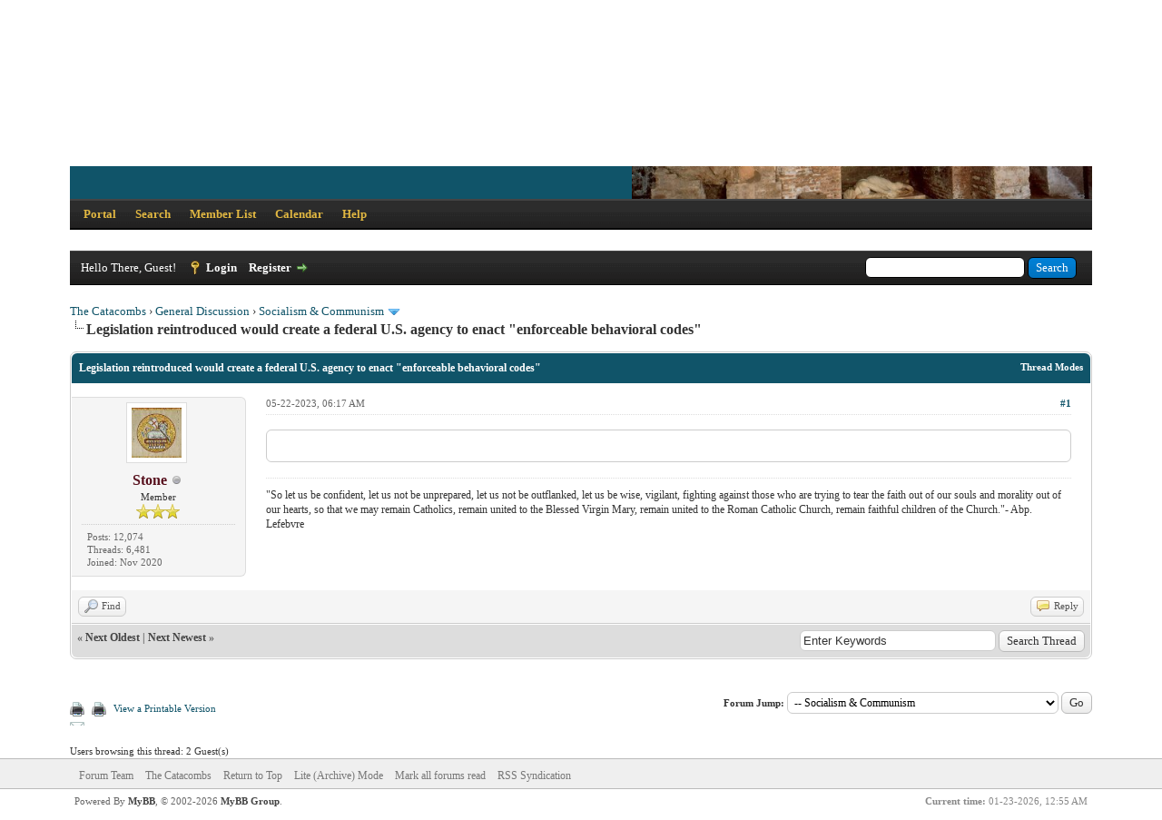

--- FILE ---
content_type: text/html; charset=UTF-8
request_url: https://thecatacombs.org/showthread.php?tid=5188&pid=9715
body_size: 8015
content:
<!DOCTYPE html PUBLIC "-//W3C//DTD XHTML 1.0 Transitional//EN" "http://www.w3.org/TR/xhtml1/DTD/xhtml1-transitional.dtd"><!-- start: showthread -->
<html xml:lang="en" lang="en" xmlns="http://www.w3.org/1999/xhtml">
<head>
<title>Legislation reintroduced would create a federal U.S. agency to enact &quot;enforceable behavioral codes&quot;</title>
<link rel="icon" type="image/jpeg" href="https://thecatacombs.org/images/favicon.jpg" /><!-- start: headerinclude -->
<link rel="alternate" type="application/rss+xml" title="Latest Threads (RSS 2.0)" href="https://thecatacombs.org/syndication.php" />
<link rel="alternate" type="application/atom+xml" title="Latest Threads (Atom 1.0)" href="https://thecatacombs.org/syndication.php?type=atom1.0" />
<meta http-equiv="Content-Type" content="text/html; charset=UTF-8" />
<meta http-equiv="Content-Script-Type" content="text/javascript" />
<script type="text/javascript" src="https://thecatacombs.org/jscripts/jquery.js?ver=1823"></script>
<script type="text/javascript" src="https://thecatacombs.org/jscripts/jquery.plugins.min.js?ver=1821"></script>
<script type="text/javascript" src="https://thecatacombs.org/jscripts/general.js?ver=1821"></script>

<link type="text/css" rel="stylesheet" href="https://thecatacombs.org/cache/themes/theme2/global.css" />
<link type="text/css" rel="stylesheet" href="https://thecatacombs.org/cache/themes/theme1/star_ratings.css" />
<link type="text/css" rel="stylesheet" href="https://thecatacombs.org/cache/themes/theme2/showthread.css" />
<link type="text/css" rel="stylesheet" href="https://thecatacombs.org/cache/themes/theme2/css3.css" />

<script type="text/javascript">
<!--
	lang.unknown_error = "An unknown error has occurred.";

	lang.select2_match = "One result is available, press enter to select it.";
	lang.select2_matches = "{1} results are available, use up and down arrow keys to navigate.";
	lang.select2_nomatches = "No matches found";
	lang.select2_inputtooshort_single = "Please enter one or more character";
	lang.select2_inputtooshort_plural = "Please enter {1} or more characters";
	lang.select2_inputtoolong_single = "Please delete one character";
	lang.select2_inputtoolong_plural = "Please delete {1} characters";
	lang.select2_selectiontoobig_single = "You can only select one item";
	lang.select2_selectiontoobig_plural = "You can only select {1} items";
	lang.select2_loadmore = "Loading more results&hellip;";
	lang.select2_searching = "Searching&hellip;";

	var templates = {
		modal: '<div class=\"modal\">\
	<div style=\"overflow-y: auto; max-height: 400px;\">\
		<table border=\"0\" cellspacing=\"0\" cellpadding=\"5\" class=\"tborder\">\
			<tr>\
				<td class=\"thead\" colspan=\"2\"><strong>__message__</strong></td>\
			</tr>\
			<tr>\
				<td colspan=\"2\" class=\"trow1\">\
				<div style=\"text-align: center\" class=\"modal_buttons\">__buttons__</div></td>\
			</tr>\
		</table>\
	</div>\
</div>',
		modal_button: '<input type=\"submit\" class=\"button\" value=\"__title__\"/>&nbsp;'
	};

	var cookieDomain = ".thecatacombs.org";
	var cookiePath = "/";
	var cookiePrefix = "";
	var cookieSecureFlag = "0";
	var deleteevent_confirm = "Are you sure you want to delete this event?";
	var removeattach_confirm = "Are you sure you want to remove the selected attachment from this post?";
	var loading_text = 'Loading. <br />Please Wait&hellip;';
	var saving_changes = 'Saving changes&hellip;';
	var use_xmlhttprequest = "1";
	var my_post_key = "b869d779b3e9222e6aa096fa0bdab1a3";
	var rootpath = "https://thecatacombs.org";
	var imagepath = "https://thecatacombs.org/images";
  	var yes_confirm = "Yes";
	var no_confirm = "No";
	var MyBBEditor = null;
	var spinner_image = "https://thecatacombs.org/images/spinner.gif";
	var spinner = "<img src='" + spinner_image +"' alt='' />";
	var modal_zindex = 9999;
// -->
</script>
<!-- end: headerinclude -->
<script type="text/javascript">
<!--
	var quickdelete_confirm = "Are you sure you want to delete this post?";
	var quickrestore_confirm = "Are you sure you want to restore this post?";
	var allowEditReason = "0";
	lang.save_changes = "Save Changes";
	lang.cancel_edit = "Cancel Edit";
	lang.quick_edit_update_error = "There was an error editing your reply:";
	lang.quick_reply_post_error = "There was an error posting your reply:";
	lang.quick_delete_error = "There was an error deleting your reply:";
	lang.quick_delete_success = "The post was deleted successfully.";
	lang.quick_delete_thread_success = "The thread was deleted successfully.";
	lang.quick_restore_error = "There was an error restoring your reply:";
	lang.quick_restore_success = "The post was restored successfully.";
	lang.editreason = "Edit Reason";
	lang.post_deleted_error = "You can not perform this action to a deleted post.";
	lang.softdelete_thread = "Soft Delete Thread";
	lang.restore_thread = "Restore Thread";
// -->
</script>
<!-- jeditable (jquery) -->
<script type="text/javascript" src="https://thecatacombs.org/jscripts/report.js?ver=1820"></script>
<script src="https://thecatacombs.org/jscripts/jeditable/jeditable.min.js"></script>
<script type="text/javascript" src="https://thecatacombs.org/jscripts/thread.js?ver=1822"></script>
</head>
<body>
	<!-- start: header -->
<div id="container">
		<a name="top" id="top"></a>
		<div id="header">
			<div id="logo">
				<div class="wrapper">
					<a href="https://thecatacombs.org/index.php"><img src="https://catacombs.nyc3.digitaloceanspaces.com/misc/Catacombs%20logo.png" alt="The Catacombs" title="The Catacombs" /></a>
					<ul class="menu top_links">
						<!-- start: header_menu_portal -->
<li><a href="https://thecatacombs.org/portal.php" class="portal">Portal</a></li>
<!-- end: header_menu_portal -->
						<!-- start: header_menu_search -->
<li><a href="https://thecatacombs.org/search.php" class="search">Search</a></li>
<!-- end: header_menu_search -->
						<!-- start: header_menu_memberlist -->
<li><a href="https://thecatacombs.org/memberlist.php" class="memberlist">Member List</a></li>
<!-- end: header_menu_memberlist -->
						<!-- start: header_menu_calendar -->
<li><a href="https://thecatacombs.org/calendar.php" class="calendar">Calendar</a></li>
<!-- end: header_menu_calendar -->
						<li><a href="https://thecatacombs.org/misc.php?action=help" class="help">Help</a></li>
					</ul>
				</div>
			</div>
			<div id="panel">
				<div class="upper">
					<div class="wrapper">
						<!-- start: header_quicksearch -->
						<form action="https://thecatacombs.org/search.php">
						<fieldset id="search">
							<input name="keywords" type="text" class="textbox" />
							<input value="Search" type="submit" class="button" />
							<input type="hidden" name="action" value="do_search" />
							<input type="hidden" name="postthread" value="1" />
						</fieldset>
						</form>
<!-- end: header_quicksearch -->
						<!-- start: header_welcomeblock_guest -->
						<!-- Continuation of div(class="upper") as opened in the header template -->
						<span class="welcome">Hello There, Guest! <a href="https://thecatacombs.org/member.php?action=login" onclick="$('#quick_login').modal({ fadeDuration: 250, keepelement: true, zIndex: (typeof modal_zindex !== 'undefined' ? modal_zindex : 9999) }); return false;" class="login">Login</a> <a href="https://thecatacombs.org/member.php?action=register" class="register">Register</a></span>
					</div>
				</div>
				<div class="modal" id="quick_login" style="display: none;">
					<form method="post" action="https://thecatacombs.org/member.php">
						<input name="action" type="hidden" value="do_login" />
						<input name="url" type="hidden" value="" />
						<input name="quick_login" type="hidden" value="1" />
						<input name="my_post_key" type="hidden" value="b869d779b3e9222e6aa096fa0bdab1a3" />
						<table width="100%" cellspacing="0" cellpadding="5" border="0" class="tborder">
							<tr>
								<td class="thead" colspan="2"><strong>Login</strong></td>
							</tr>
							<!-- start: header_welcomeblock_guest_login_modal -->
<tr>
	<td class="trow1" width="25%"><strong>Username:</strong></td>
	<td class="trow1"><input name="quick_username" id="quick_login_username" type="text" value="" class="textbox initial_focus" /></td>
</tr>
<tr>
	<td class="trow2"><strong>Password:</strong></td>
	<td class="trow2">
		<input name="quick_password" id="quick_login_password" type="password" value="" class="textbox" /><br />
		<a href="https://thecatacombs.org/member.php?action=lostpw" class="lost_password">Lost Password?</a>
	</td>
</tr>
<tr>
	<td class="trow1">&nbsp;</td>
	<td class="trow1 remember_me">
		<input name="quick_remember" id="quick_login_remember" type="checkbox" value="yes" class="checkbox" checked="checked" />
		<label for="quick_login_remember">Remember me</label>
	</td>
</tr>
<tr>
	<td class="trow2" colspan="2">
		<div align="center"><input name="submit" type="submit" class="button" value="Login" /></div>
	</td>
</tr>
<!-- end: header_welcomeblock_guest_login_modal -->
						</table>
					</form>
				</div>
				<script type="text/javascript">
					$("#quick_login input[name='url']").val($(location).attr('href'));
				</script>
<!-- end: header_welcomeblock_guest -->
					<!-- </div> in header_welcomeblock_member and header_welcomeblock_guest -->
				<!-- </div> in header_welcomeblock_member and header_welcomeblock_guest -->
			</div>
		</div>
		<div id="content">
			<div class="wrapper">
				
				
				
				
				
				
				
				<!-- start: nav -->

<div class="navigation">
<!-- start: nav_bit -->
<a href="https://thecatacombs.org/index.php">The Catacombs</a><!-- start: nav_sep -->
&rsaquo;
<!-- end: nav_sep -->
<!-- end: nav_bit --><!-- start: nav_bit -->
<a href="forumdisplay.php?fid=12">General Discussion</a><!-- start: nav_sep -->
&rsaquo;
<!-- end: nav_sep -->
<!-- end: nav_bit --><!-- start: nav_bit -->
<a href="forumdisplay.php?fid=43&amp;page=2">Socialism &amp; Communism</a><!-- start: nav_dropdown -->
 <img src="https://thecatacombs.org/images/arrow_down.png" alt="v" title="" class="pagination_breadcrumb_link" id="breadcrumb_multipage" /><!-- start: multipage_breadcrumb -->
<div id="breadcrumb_multipage_popup" class="pagination pagination_breadcrumb" style="display: none;">
<!-- start: multipage_prevpage -->
<a href="forumdisplay.php?fid=43" class="pagination_previous">&laquo; Previous</a>
<!-- end: multipage_prevpage --><!-- start: multipage_page -->
<a href="forumdisplay.php?fid=43" class="pagination_page">1</a>
<!-- end: multipage_page --><!-- start: multipage_page_link_current -->
 <a href="forumdisplay.php?fid=43&amp;page=2" class="pagination_current">2</a>
<!-- end: multipage_page_link_current --><!-- start: multipage_page -->
<a href="forumdisplay.php?fid=43&amp;page=3" class="pagination_page">3</a>
<!-- end: multipage_page --><!-- start: multipage_page -->
<a href="forumdisplay.php?fid=43&amp;page=4" class="pagination_page">4</a>
<!-- end: multipage_page --><!-- start: multipage_page -->
<a href="forumdisplay.php?fid=43&amp;page=5" class="pagination_page">5</a>
<!-- end: multipage_page --><!-- start: multipage_end -->
&hellip;  <a href="forumdisplay.php?fid=43&amp;page=8" class="pagination_last">8</a>
<!-- end: multipage_end --><!-- start: multipage_nextpage -->
<a href="forumdisplay.php?fid=43&amp;page=3" class="pagination_next">Next &raquo;</a>
<!-- end: multipage_nextpage -->
</div>
<script type="text/javascript">
// <!--
	if(use_xmlhttprequest == "1")
	{
		$("#breadcrumb_multipage").popupMenu();
	}
// -->
</script>
<!-- end: multipage_breadcrumb -->
<!-- end: nav_dropdown -->
<!-- end: nav_bit --><!-- start: nav_sep_active -->
<br /><img src="https://thecatacombs.org/images/nav_bit.png" alt="" />
<!-- end: nav_sep_active --><!-- start: nav_bit_active -->
<span class="active">Legislation reintroduced would create a federal U.S. agency to enact &quot;enforceable behavioral codes&quot;</span>
<!-- end: nav_bit_active -->
</div>
<!-- end: nav -->
				<br />
<!-- end: header -->
	
	
	<div class="float_left">
		
	</div>
	<div class="float_right">
		
	</div>
	
	<table border="0" cellspacing="0" cellpadding="5" class="tborder tfixed clear">
		<tr>
			<td class="thead">
				<div class="float_right">
					<span class="smalltext"><strong><a href="javascript:void(0)" id="thread_modes">Thread Modes</a></strong></span>
				</div>
				<div>
					<strong>Legislation reintroduced would create a federal U.S. agency to enact &quot;enforceable behavioral codes&quot;</strong>
				</div>
			</td>
		</tr>
<tr><td id="posts_container">
	<div id="posts">
		<!-- start: postbit_classic -->

<a name="pid9715" id="pid9715"></a>
<div class="post classic " style="" id="post_9715">
<div class="post_author scaleimages">
	<!-- start: postbit_avatar -->
<div class="author_avatar"><a href="member.php?action=profile&amp;uid=1"><img src="https://thecatacombs.org/uploads/avatars/avatar_1.jpg?dateline=1605595265" alt="" width="55" height="55" /></a></div>
<!-- end: postbit_avatar -->
	<div class="author_information">
			<strong><span class="largetext"><a href="https://thecatacombs.org/member.php?action=profile&amp;uid=1"><span style="color:#57101D;">Stone</span></a></span></strong> <!-- start: postbit_offline -->
<img src="https://thecatacombs.org/images/buddy_offline.png" title="Offline" alt="Offline" class="buddy_status" />
<!-- end: postbit_offline --><br />
			<span class="smalltext">
				Member<br />
				<img src="images/star.png" border="0" alt="*" /><img src="images/star.png" border="0" alt="*" /><img src="images/star.png" border="0" alt="*" /><br />
				
			</span>
	</div>
	<div class="author_statistics">
		<!-- start: postbit_author_user -->

	Posts: 12,074<br />
	Threads: 6,481<br />
	Joined: Nov 2020
	
<!-- end: postbit_author_user -->
	</div>
</div>
<div class="post_content">
	<div class="post_head">
		<!-- start: postbit_posturl -->
<div class="float_right" style="vertical-align: top">
<strong><a href="showthread.php?tid=5188&amp;pid=9715#pid9715" title="Legislation reintroduced would create a federal U.S. agency to enact &quot;enforceable behavioral codes&quot;">#1</a></strong>

</div>
<!-- end: postbit_posturl -->
		
		<span class="post_date">05-22-2023, 06:17 AM <span class="post_edit" id="edited_by_9715"></span></span>
	
	</div>
	<div class="post_body scaleimages" id="pid_9715">
		<blockquote class="twitter-tweet" data-lang="en"><p lang="en" dir="ltr"><a href="https://twitter.com/disclosetv/status/1659464914405031937"></a></blockquote>
<script async src="//platform.twitter.com/widgets.js" charset="utf-8"></script>
	</div>
	
	<!-- start: postbit_signature -->
<div class="signature scaleimages">
<span style="font-family: Georgia;" class="mycode_font">"So let us be confident, let us not be unprepared, let us not be outflanked, let us be wise, vigilant, </span><span style="font-family: Georgia;" class="mycode_font">fighting against those who are trying to tear the faith out of our souls and morality out of our hearts, </span><span style="font-family: Georgia;" class="mycode_font">so that we may remain Catholics, remain united to the Blessed Virgin Mary, </span><span style="font-family: Georgia;" class="mycode_font">remain united to the Roman Catholic Church, remain faithful children of the Church."- Abp. Lefebvre </span>
</div>
<!-- end: postbit_signature -->
	<div class="post_meta" id="post_meta_9715">
		
		<div class="float_right">
			
		</div>
	</div>
	
</div>
<div class="post_controls">
	<div class="postbit_buttons author_buttons float_left">
		<!-- start: postbit_find -->
<a href="search.php?action=finduser&amp;uid=1" title="Find all posts by this user" class="postbit_find"><span>Find</span></a>
<!-- end: postbit_find -->
	</div>
	<div class="postbit_buttons post_management_buttons float_right">
		<!-- start: postbit_quote -->
<a href="newreply.php?tid=5188&amp;replyto=9715" title="Quote this message in a reply" class="postbit_quote postbit_mirage"><span>Reply</span></a>
<!-- end: postbit_quote -->
	</div>
</div>
</div>
<!-- end: postbit_classic -->
	</div>
</td></tr>
		<tr>
			<td class="tfoot">
				<!-- start: showthread_search -->
	<div class="float_right">
		<form action="search.php" method="post">
			<input type="hidden" name="action" value="thread" />
			<input type="hidden" name="tid" value="5188" />
			<input type="text" name="keywords" value="Enter Keywords" onfocus="if(this.value == 'Enter Keywords') { this.value = ''; }" onblur="if(this.value=='') { this.value='Enter Keywords'; }" class="textbox" size="25" />
			<input type="submit" class="button" value="Search Thread" />
		</form>
	</div>
<!-- end: showthread_search -->
				<div>
					<strong>&laquo; <a href="showthread.php?tid=5188&amp;action=nextoldest">Next Oldest</a> | <a href="showthread.php?tid=5188&amp;action=nextnewest">Next Newest</a> &raquo;</strong>
				</div>
			</td>
		</tr>
	</table>
	<div class="float_left">
		
	</div>
	<div style="padding-top: 4px;" class="float_right">
		
	</div>
	<br class="clear" />
	
	
	
	<br />
	<div class="float_left">
		<ul class="thread_tools">
			<!-- start: showthread_printthread -->
<li class="printable"><a href="printthread.php?tid=5188">View a Printable Version</a></li>
<!-- end: showthread_printthread -->
			
			
			
		</ul>
	</div>

	<div class="float_right" style="text-align: right;">
		
		<!-- start: forumjump_advanced -->
<form action="forumdisplay.php" method="get">
<span class="smalltext"><strong>Forum Jump:</strong></span>
<select name="fid" class="forumjump">
<option value="-4">Private Messages</option>
<option value="-3">User Control Panel</option>
<option value="-5">Who's Online</option>
<option value="-2">Search</option>
<option value="-1">Forum Home</option>
<!-- start: forumjump_bit -->
<option value="7" > Important Threads</option>
<!-- end: forumjump_bit --><!-- start: forumjump_bit -->
<option value="14" >-- Welcome</option>
<!-- end: forumjump_bit --><!-- start: forumjump_bit -->
<option value="15" >-- Contact Information for Fr. Hewko</option>
<!-- end: forumjump_bit --><!-- start: forumjump_bit -->
<option value="16" >-- Archbishop Lefebvre [by topic]</option>
<!-- end: forumjump_bit --><!-- start: forumjump_bit -->
<option value="8" > Catholic Resistance</option>
<!-- end: forumjump_bit --><!-- start: forumjump_bit -->
<option value="17" >-- Archbishop Marcel Lefebvre</option>
<!-- end: forumjump_bit --><!-- start: forumjump_bit -->
<option value="57" >---- Sermons and Conferences</option>
<!-- end: forumjump_bit --><!-- start: forumjump_bit -->
<option value="58" >---- Letters to Friends and Benefactors 1975 - 1983</option>
<!-- end: forumjump_bit --><!-- start: forumjump_bit -->
<option value="18" >-- The New-Conciliar SSPX</option>
<!-- end: forumjump_bit --><!-- start: forumjump_bit -->
<option value="19" >-- True vs. False Resistance</option>
<!-- end: forumjump_bit --><!-- start: forumjump_bit -->
<option value="20" >---- Introduction to the Resistance</option>
<!-- end: forumjump_bit --><!-- start: forumjump_bit -->
<option value="21" >---- OLMC post 2019</option>
<!-- end: forumjump_bit --><!-- start: forumjump_bit -->
<option value="114" >------ &quot;Bishop&quot; Joseph Pfeiffer</option>
<!-- end: forumjump_bit --><!-- start: forumjump_bit -->
<option value="22" >---- Archbishop Viganò</option>
<!-- end: forumjump_bit --><!-- start: forumjump_bit -->
<option value="9" > Post Vatican II</option>
<!-- end: forumjump_bit --><!-- start: forumjump_bit -->
<option value="23" >-- Vatican II and the Fruits of Modernism</option>
<!-- end: forumjump_bit --><!-- start: forumjump_bit -->
<option value="115" >---- In Defense of Tradition</option>
<!-- end: forumjump_bit --><!-- start: forumjump_bit -->
<option value="136" >---- New Rite Sacraments</option>
<!-- end: forumjump_bit --><!-- start: forumjump_bit -->
<option value="24" >---- The Architects of Vatican II</option>
<!-- end: forumjump_bit --><!-- start: forumjump_bit -->
<option value="113" >---- Pope Francis</option>
<!-- end: forumjump_bit --><!-- start: forumjump_bit -->
<option value="295" >---- Pope Leo XIV</option>
<!-- end: forumjump_bit --><!-- start: forumjump_bit -->
<option value="26" >-- Sedevacantism</option>
<!-- end: forumjump_bit --><!-- start: forumjump_bit -->
<option value="25" >-- Q&amp;A: Catholic Answers to a Catholic Crisis</option>
<!-- end: forumjump_bit --><!-- start: forumjump_bit -->
<option value="10" > Repository</option>
<!-- end: forumjump_bit --><!-- start: forumjump_bit -->
<option value="59" >-- Church Doctrine &amp; Teaching</option>
<!-- end: forumjump_bit --><!-- start: forumjump_bit -->
<option value="65" >---- Our Lady</option>
<!-- end: forumjump_bit --><!-- start: forumjump_bit -->
<option value="63" >---- Fathers of the Church</option>
<!-- end: forumjump_bit --><!-- start: forumjump_bit -->
<option value="64" >---- Doctors of the Church</option>
<!-- end: forumjump_bit --><!-- start: forumjump_bit -->
<option value="62" >---- Encyclicals</option>
<!-- end: forumjump_bit --><!-- start: forumjump_bit -->
<option value="134" >------ Papal Documents and Bulls</option>
<!-- end: forumjump_bit --><!-- start: forumjump_bit -->
<option value="72" >-- The Liturgical Year</option>
<!-- end: forumjump_bit --><!-- start: forumjump_bit -->
<option value="73" >---- Advent</option>
<!-- end: forumjump_bit --><!-- start: forumjump_bit -->
<option value="74" >---- Christmas</option>
<!-- end: forumjump_bit --><!-- start: forumjump_bit -->
<option value="75" >---- Lent</option>
<!-- end: forumjump_bit --><!-- start: forumjump_bit -->
<option value="125" >------ Lenten Devotions </option>
<!-- end: forumjump_bit --><!-- start: forumjump_bit -->
<option value="76" >---- Easter</option>
<!-- end: forumjump_bit --><!-- start: forumjump_bit -->
<option value="77" >---- Pentecost</option>
<!-- end: forumjump_bit --><!-- start: forumjump_bit -->
<option value="70" >-- The Saints</option>
<!-- end: forumjump_bit --><!-- start: forumjump_bit -->
<option value="71" >---- Saint of the Day</option>
<!-- end: forumjump_bit --><!-- start: forumjump_bit -->
<option value="101" >------ January</option>
<!-- end: forumjump_bit --><!-- start: forumjump_bit -->
<option value="102" >------ February</option>
<!-- end: forumjump_bit --><!-- start: forumjump_bit -->
<option value="103" >------ March</option>
<!-- end: forumjump_bit --><!-- start: forumjump_bit -->
<option value="104" >------ April</option>
<!-- end: forumjump_bit --><!-- start: forumjump_bit -->
<option value="105" >------ May</option>
<!-- end: forumjump_bit --><!-- start: forumjump_bit -->
<option value="106" >------ June</option>
<!-- end: forumjump_bit --><!-- start: forumjump_bit -->
<option value="107" >------ July</option>
<!-- end: forumjump_bit --><!-- start: forumjump_bit -->
<option value="108" >------ August</option>
<!-- end: forumjump_bit --><!-- start: forumjump_bit -->
<option value="109" >------ September </option>
<!-- end: forumjump_bit --><!-- start: forumjump_bit -->
<option value="110" >------ October</option>
<!-- end: forumjump_bit --><!-- start: forumjump_bit -->
<option value="92" >------ November</option>
<!-- end: forumjump_bit --><!-- start: forumjump_bit -->
<option value="100" >------ December</option>
<!-- end: forumjump_bit --><!-- start: forumjump_bit -->
<option value="118" >---- Sermons by the Saints</option>
<!-- end: forumjump_bit --><!-- start: forumjump_bit -->
<option value="67" >-- Prayers and Devotionals</option>
<!-- end: forumjump_bit --><!-- start: forumjump_bit -->
<option value="117" >---- In Honor of Our Lord</option>
<!-- end: forumjump_bit --><!-- start: forumjump_bit -->
<option value="93" >---- In Honor of Our Lady</option>
<!-- end: forumjump_bit --><!-- start: forumjump_bit -->
<option value="94" >------ Marian Litanies</option>
<!-- end: forumjump_bit --><!-- start: forumjump_bit -->
<option value="95" >------ Marian Novenas</option>
<!-- end: forumjump_bit --><!-- start: forumjump_bit -->
<option value="68" >---- Litanies</option>
<!-- end: forumjump_bit --><!-- start: forumjump_bit -->
<option value="69" >---- Novenas</option>
<!-- end: forumjump_bit --><!-- start: forumjump_bit -->
<option value="84" >---- For the Souls in Purgatory</option>
<!-- end: forumjump_bit --><!-- start: forumjump_bit -->
<option value="66" >-- Catholic Hymns</option>
<!-- end: forumjump_bit --><!-- start: forumjump_bit -->
<option value="85" >---- Advent</option>
<!-- end: forumjump_bit --><!-- start: forumjump_bit -->
<option value="86" >---- Christmas</option>
<!-- end: forumjump_bit --><!-- start: forumjump_bit -->
<option value="87" >---- Lent</option>
<!-- end: forumjump_bit --><!-- start: forumjump_bit -->
<option value="88" >---- Easter</option>
<!-- end: forumjump_bit --><!-- start: forumjump_bit -->
<option value="89" >---- Pentecost</option>
<!-- end: forumjump_bit --><!-- start: forumjump_bit -->
<option value="90" >---- Marian Hymns</option>
<!-- end: forumjump_bit --><!-- start: forumjump_bit -->
<option value="83" >-- Catholic Prophecy</option>
<!-- end: forumjump_bit --><!-- start: forumjump_bit -->
<option value="60" >-- Resources Online</option>
<!-- end: forumjump_bit --><!-- start: forumjump_bit -->
<option value="61" >---- Articles by Catholic authors</option>
<!-- end: forumjump_bit --><!-- start: forumjump_bit -->
<option value="96" >---- Uncompromising Fighters for the Faith</option>
<!-- end: forumjump_bit --><!-- start: forumjump_bit -->
<option value="82" >-- When there is No Priest</option>
<!-- end: forumjump_bit --><!-- start: forumjump_bit -->
<option value="11" > Priestly Sermons, Conferences, and Talks</option>
<!-- end: forumjump_bit --><!-- start: forumjump_bit -->
<option value="28" >-- Rev. Father David Hewko</option>
<!-- end: forumjump_bit --><!-- start: forumjump_bit -->
<option value="45" >---- Fr. Hewko's Sermons, Catechisms, &amp; Conferences</option>
<!-- end: forumjump_bit --><!-- start: forumjump_bit -->
<option value="52" >------ Sermons by Date</option>
<!-- end: forumjump_bit --><!-- start: forumjump_bit -->
<option value="318" >-------- January 2026</option>
<!-- end: forumjump_bit --><!-- start: forumjump_bit -->
<option value="315" >-------- December 2025</option>
<!-- end: forumjump_bit --><!-- start: forumjump_bit -->
<option value="314" >-------- November 2025</option>
<!-- end: forumjump_bit --><!-- start: forumjump_bit -->
<option value="309" >-------- October 2025</option>
<!-- end: forumjump_bit --><!-- start: forumjump_bit -->
<option value="306" >-------- September 2025</option>
<!-- end: forumjump_bit --><!-- start: forumjump_bit -->
<option value="302" >-------- August 2025</option>
<!-- end: forumjump_bit --><!-- start: forumjump_bit -->
<option value="299" >-------- July 2025</option>
<!-- end: forumjump_bit --><!-- start: forumjump_bit -->
<option value="297" >-------- June 2025</option>
<!-- end: forumjump_bit --><!-- start: forumjump_bit -->
<option value="293" >-------- May 2025</option>
<!-- end: forumjump_bit --><!-- start: forumjump_bit -->
<option value="282" >-------- February 2025</option>
<!-- end: forumjump_bit --><!-- start: forumjump_bit -->
<option value="278" >-------- January 2025</option>
<!-- end: forumjump_bit --><!-- start: forumjump_bit -->
<option value="111" >-------- Subrosa</option>
<!-- end: forumjump_bit --><!-- start: forumjump_bit -->
<option value="50" >------ Catechisms</option>
<!-- end: forumjump_bit --><!-- start: forumjump_bit -->
<option value="51" >------ Conferences</option>
<!-- end: forumjump_bit --><!-- start: forumjump_bit -->
<option value="47" >---- Fr. Hewko's Newsletters</option>
<!-- end: forumjump_bit --><!-- start: forumjump_bit -->
<option value="49" >------ Sorrowful Heart of Mary</option>
<!-- end: forumjump_bit --><!-- start: forumjump_bit -->
<option value="48" >------ Mary, the Cause of Our Joy!</option>
<!-- end: forumjump_bit --><!-- start: forumjump_bit -->
<option value="29" >-- Rev. Father Hugo Ruiz Vallejo</option>
<!-- end: forumjump_bit --><!-- start: forumjump_bit -->
<option value="53" >---- Fr. Ruiz's Sermons, Catechisms, &amp; Conferences</option>
<!-- end: forumjump_bit --><!-- start: forumjump_bit -->
<option value="319" >------ Fr. Ruiz's Sermons January 2026</option>
<!-- end: forumjump_bit --><!-- start: forumjump_bit -->
<option value="317" >------ Fr. Ruiz's Sermons December 2025</option>
<!-- end: forumjump_bit --><!-- start: forumjump_bit -->
<option value="316" >------ Fr. Ruiz's Sermons November 2025</option>
<!-- end: forumjump_bit --><!-- start: forumjump_bit -->
<option value="310" >------ Fr. Ruiz's Sermons October 2025</option>
<!-- end: forumjump_bit --><!-- start: forumjump_bit -->
<option value="307" >------ Fr. Ruiz's Sermons September 2025</option>
<!-- end: forumjump_bit --><!-- start: forumjump_bit -->
<option value="304" >------ Fr. Ruiz's Sermons August 2025</option>
<!-- end: forumjump_bit --><!-- start: forumjump_bit -->
<option value="300" >------ Fr. Ruiz's Sermons July 2025</option>
<!-- end: forumjump_bit --><!-- start: forumjump_bit -->
<option value="298" >------ Fr. Ruiz's Sermons June 2025</option>
<!-- end: forumjump_bit --><!-- start: forumjump_bit -->
<option value="294" >------ Fr. Ruiz's Sermons May 2025</option>
<!-- end: forumjump_bit --><!-- start: forumjump_bit -->
<option value="288" >------ Fr. Ruiz's Sermons March 2025</option>
<!-- end: forumjump_bit --><!-- start: forumjump_bit -->
<option value="283" >------ Fr. Ruiz's Sermons February 2025</option>
<!-- end: forumjump_bit --><!-- start: forumjump_bit -->
<option value="280" >------ Fr. Ruiz's Sermons January 2025</option>
<!-- end: forumjump_bit --><!-- start: forumjump_bit -->
<option value="220" >------ Fr. Ruiz's Sermons - May 2023</option>
<!-- end: forumjump_bit --><!-- start: forumjump_bit -->
<option value="54" >------ Catechisms</option>
<!-- end: forumjump_bit --><!-- start: forumjump_bit -->
<option value="30" >-- Add'nl Clergy</option>
<!-- end: forumjump_bit --><!-- start: forumjump_bit -->
<option value="31" >---- Cardinal Pie</option>
<!-- end: forumjump_bit --><!-- start: forumjump_bit -->
<option value="222" >---- Bp. Salvador L. Lazo </option>
<!-- end: forumjump_bit --><!-- start: forumjump_bit -->
<option value="32" >---- Fr. Roger Calmel</option>
<!-- end: forumjump_bit --><!-- start: forumjump_bit -->
<option value="33" >---- Fr. Gommar de Pauw</option>
<!-- end: forumjump_bit --><!-- start: forumjump_bit -->
<option value="6" > Holy Mass Schedule</option>
<!-- end: forumjump_bit --><!-- start: forumjump_bit -->
<option value="34" >-- Holy Mass Schedule</option>
<!-- end: forumjump_bit --><!-- start: forumjump_bit -->
<option value="320" >---- January 2026</option>
<!-- end: forumjump_bit --><!-- start: forumjump_bit -->
<option value="313" >---- December 2025</option>
<!-- end: forumjump_bit --><!-- start: forumjump_bit -->
<option value="312" >---- November 2025</option>
<!-- end: forumjump_bit --><!-- start: forumjump_bit -->
<option value="311" >---- October 2025</option>
<!-- end: forumjump_bit --><!-- start: forumjump_bit -->
<option value="305" >---- September 2025</option>
<!-- end: forumjump_bit --><!-- start: forumjump_bit -->
<option value="303" >---- August 2025</option>
<!-- end: forumjump_bit --><!-- start: forumjump_bit -->
<option value="301" >---- July 2025</option>
<!-- end: forumjump_bit --><!-- start: forumjump_bit -->
<option value="296" >---- June 2025</option>
<!-- end: forumjump_bit --><!-- start: forumjump_bit -->
<option value="289" >---- April 2025</option>
<!-- end: forumjump_bit --><!-- start: forumjump_bit -->
<option value="290" >---- May 2025</option>
<!-- end: forumjump_bit --><!-- start: forumjump_bit -->
<option value="287" >---- March 2025</option>
<!-- end: forumjump_bit --><!-- start: forumjump_bit -->
<option value="274" >---- October 2024</option>
<!-- end: forumjump_bit --><!-- start: forumjump_bit -->
<option value="276" >---- December 2024</option>
<!-- end: forumjump_bit --><!-- start: forumjump_bit -->
<option value="284" >---- February 2025</option>
<!-- end: forumjump_bit --><!-- start: forumjump_bit -->
<option value="254" >---- May 2024</option>
<!-- end: forumjump_bit --><!-- start: forumjump_bit -->
<option value="258" >---- June 2024</option>
<!-- end: forumjump_bit --><!-- start: forumjump_bit -->
<option value="267" >---- September 2024</option>
<!-- end: forumjump_bit --><!-- start: forumjump_bit -->
<option value="281" >---- January 2025</option>
<!-- end: forumjump_bit --><!-- start: forumjump_bit -->
<option value="244" >---- January 2024</option>
<!-- end: forumjump_bit --><!-- start: forumjump_bit -->
<option value="248" >---- March 2024</option>
<!-- end: forumjump_bit --><!-- start: forumjump_bit -->
<option value="275" >---- November 2024</option>
<!-- end: forumjump_bit --><!-- start: forumjump_bit -->
<option value="35" >-- Event Schedule</option>
<!-- end: forumjump_bit --><!-- start: forumjump_bit -->
<option value="12" > General Discussion</option>
<!-- end: forumjump_bit --><!-- start: forumjump_bit -->
<option value="37" >-- The Catacombs: News</option>
<!-- end: forumjump_bit --><!-- start: forumjump_bit -->
<option value="112" >-- General Commentary</option>
<!-- end: forumjump_bit --><!-- start: forumjump_bit -->
<option value="38" >-- Appeals for Prayer</option>
<!-- end: forumjump_bit --><!-- start: forumjump_bit -->
<option value="43" selected="selected">-- Socialism &amp; Communism</option>
<!-- end: forumjump_bit --><!-- start: forumjump_bit -->
<option value="79" >---- Great Reset </option>
<!-- end: forumjump_bit --><!-- start: forumjump_bit -->
<option value="40" >-- Against the Children</option>
<!-- end: forumjump_bit --><!-- start: forumjump_bit -->
<option value="41" >---- Abortion</option>
<!-- end: forumjump_bit --><!-- start: forumjump_bit -->
<option value="42" >-- Global News</option>
<!-- end: forumjump_bit --><!-- start: forumjump_bit -->
<option value="44" >-- Anti-Catholic Violence</option>
<!-- end: forumjump_bit --><!-- start: forumjump_bit -->
<option value="78" >-- Health</option>
<!-- end: forumjump_bit --><!-- start: forumjump_bit -->
<option value="81" >---- Pandemic 2020 [Spiritual]</option>
<!-- end: forumjump_bit --><!-- start: forumjump_bit -->
<option value="80" >---- Pandemic 2020 [Secular]</option>
<!-- end: forumjump_bit --><!-- start: forumjump_bit -->
<option value="116" >------ COVID Vaccines</option>
<!-- end: forumjump_bit --><!-- start: forumjump_bit -->
<option value="143" >------ COVID Passports</option>
<!-- end: forumjump_bit --><!-- start: forumjump_bit -->
<option value="121" >-- Subrosa</option>
<!-- end: forumjump_bit --><!-- start: forumjump_bit -->
<option value="13" > Publications</option>
<!-- end: forumjump_bit --><!-- start: forumjump_bit -->
<option value="36" >-- The Recusant</option>
<!-- end: forumjump_bit --><!-- start: forumjump_bit -->
<option value="210" >-- LFSPN</option>
<!-- end: forumjump_bit --><!-- start: forumjump_bit -->
<option value="285" >-- The Catholic Trumpet</option>
<!-- end: forumjump_bit --><!-- start: forumjump_bit -->
<option value="308" >-- Bulletin of the Oratory of the Sorrowful Heart of Mary</option>
<!-- end: forumjump_bit -->
</select>
<!-- start: gobutton -->
<input type="submit" class="button" value="Go" />
<!-- end: gobutton -->
</form>
<script type="text/javascript">
$(".forumjump").on('change', function() {
	var option = $(this).val();

	if(option < 0)
	{
		window.location = 'forumdisplay.php?fid='+option;
	}
	else
	{
		window.location = 'forumdisplay.php?fid='+option;
	}
});
</script>
<!-- end: forumjump_advanced -->
	</div>
	<br class="clear" />
	<!-- start: showthread_usersbrowsing -->
<br />
<span class="smalltext">Users browsing this thread: 2 Guest(s)</span>
<br />
<!-- end: showthread_usersbrowsing -->
	<!-- start: footer -->

	</div>
</div>
<div id="footer">
	<div class="upper">
		<div class="wrapper">
			
			
			<ul class="menu bottom_links">
				<!-- start: footer_showteamlink -->
<li><a href="showteam.php">Forum Team</a></li>
<!-- end: footer_showteamlink -->
				
				<li><a href="https://thecatacombs.org/">The Catacombs </a></li>
				<li><a href="#top">Return to Top</a></li>
				<li><a href="https://thecatacombs.org/archive/index.php?thread-5188.html">Lite (Archive) Mode</a></li>
				<li><a href="https://thecatacombs.org/misc.php?action=markread">Mark all forums read</a></li>
				<li><a href="https://thecatacombs.org/misc.php?action=syndication">RSS Syndication</a></li>
			</ul>
		</div>
	</div>
	<div class="lower">
		<div class="wrapper">
			<span id="current_time"><strong>Current time:</strong> 01-23-2026, 12:55 AM</span>
			<span id="copyright">
				<!-- MyBB is free software developed and maintained by a volunteer community.
					It would be much appreciated by the MyBB Group if you left the full copyright and "powered by" notice intact,
					to show your support for MyBB.  If you choose to remove or modify the copyright below,
					you may be refused support on the MyBB Community Forums.

					This is free software, support us and we'll support you. -->
				Powered By <a href="https://mybb.com" target="_blank" rel="noopener">MyBB</a>, &copy; 2002-2026 <a href="https://mybb.com" target="_blank" rel="noopener">MyBB Group</a>.
				<!-- End powered by -->
			</span>
		</div>
	</div>
</div>
<!-- The following piece of code allows MyBB to run scheduled tasks. DO NOT REMOVE --><!-- start: task_image -->
<img src="https://thecatacombs.org/task.php" width="1" height="1" alt="" />
<!-- end: task_image --><!-- End task image code -->

</div>
<!-- end: footer -->
	<div id="thread_modes_popup" class="popup_menu" style="display: none;"><div class="popup_item_container"><a href="showthread.php?mode=linear&amp;tid=5188&amp;pid=9715#pid9715" class="popup_item">Linear Mode</a></div><div class="popup_item_container"><a href="showthread.php?mode=threaded&amp;tid=5188&amp;pid=9715#pid9715" class="popup_item">Threaded Mode</a></div></div>
	<script type="text/javascript">
	// <!--
		if(use_xmlhttprequest == "1")
		{
			$("#thread_modes").popupMenu();
		}
	// -->
	</script>
	<script type="text/javascript">
		var thread_deleted = "";
		if(thread_deleted == "1")
		{
			$("#quick_reply_form, .new_reply_button, .thread_tools, .inline_rating").hide();
			$("#moderator_options_selector option.option_mirage").attr("disabled","disabled");
		}
	</script>
</body>
</html>
<!-- end: showthread -->